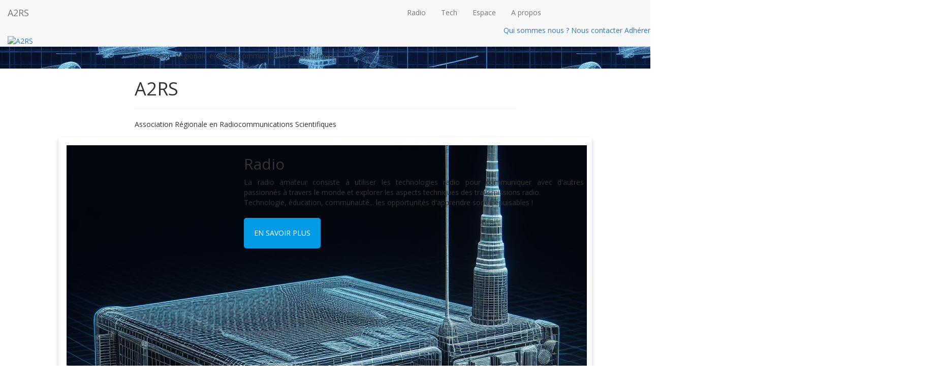

--- FILE ---
content_type: text/html
request_url: https://www.a2rs.org/
body_size: 4342
content:
<!DOCTYPE html>
<html lang="fr" itemscope itemtype="http://schema.org/WebPage">
  <head>
    

  <meta charset="utf-8" />
  <meta http-equiv="X-UA-Compatible" content="IE=edge">
  <meta name="viewport" content="width=device-width, initial-scale=1.0, maximum-scale=1.0">

 


  
  <meta name="description" content="Radio La radio amateur consiste à utiliser les technologies radio pour communiquer avec d&#39;autres passionnés à travers le monde et explorer les aspects techniques des transmissions radio. Technologie, éducation, communauté... les opportunités d&#39;apprendre sont inépuisables ! En savoir plusTech L&#39;A2RS offre une initiation à l&#39;électronique, à l&#39;informatique et à la robotique, permettant de concevoir et programmer des dispositifs innovants tout en explorant ces domaines technologiques. La tech sous tous ses aspects !">
  <meta name="author" content="A2RS"/><script type="application/ld+json">
{
    "@context": "http://schema.org",
    "@type": "WebSite",
    "name": "A2RS",
    
    "url": "https:\/\/a2rs.surge.sh\/"
}
</script><script type="application/ld+json">
{
  "@context": "http://schema.org",
  "@type": "Organization",
  "name": "",
  "url": "https:\/\/a2rs.surge.sh\/"
  
  
  
  
}
</script>

<meta property="og:title" content="A2RS" />
<meta property="og:description" content="Radio La radio amateur consiste à utiliser les technologies radio pour communiquer avec d&#39;autres passionnés à travers le monde et explorer les aspects techniques des transmissions radio. Technologie, éducation, communauté... les opportunités d&#39;apprendre sont inépuisables ! En savoir plusTech L&#39;A2RS offre une initiation à l&#39;électronique, à l&#39;informatique et à la robotique, permettant de concevoir et programmer des dispositifs innovants tout en explorant ces domaines technologiques. La tech sous tous ses aspects !">
<meta property="og:image" content="https://a2rs.surge.sh/img/a2rs-logo-hq-original-notext.png" />
<meta property="og:url" content="https://a2rs.surge.sh/" />
<meta property="og:type" content="website" />
<meta property="og:site_name" content="A2RS" />

  <meta name="twitter:title" content="A2RS" />
  <meta name="twitter:description" content="Radio La radio amateur consiste à utiliser les technologies radio pour communiquer avec d&#39;autres passionnés à travers le monde et explorer les aspects techniques des transmissions radio. Technologie, …">
  <meta name="twitter:image" content="https://a2rs.surge.sh/img/a2rs-logo-hq-original-notext.png" />
  <meta name="twitter:card" content="summary_large_image" />
  <meta name="twitter:site" content="@AssociationA2RS" />
  <meta name="twitter:creator" content="@AssociationA2RS" />
  <link href='https://a2rs.surge.sh/img/favicon.ico' rel='icon' type='image/x-icon'/>
  <meta name="generator" content="Hugo 0.123.7">
  <link rel="alternate" href="https://a2rs.surge.sh/index.xml" type="application/rss+xml" title="A2RS"><link rel="stylesheet" href="https://cdn.jsdelivr.net/npm/katex@0.16.7/dist/katex.min.css" integrity="sha384-3UiQGuEI4TTMaFmGIZumfRPtfKQ3trwQE2JgosJxCnGmQpL/lJdjpcHkaaFwHlcI" crossorigin="anonymous">
  <link rel="stylesheet" href="https://use.fontawesome.com/releases/v5.5.0/css/all.css" integrity="sha384-B4dIYHKNBt8Bc12p+WXckhzcICo0wtJAoU8YZTY5qE0Id1GSseTk6S+L3BlXeVIU" crossorigin="anonymous">
  <link rel="stylesheet" href="https://cdn.jsdelivr.net/npm/bootstrap@3.4.1/dist/css/bootstrap.min.css" integrity="sha384-HSMxcRTRxnN+Bdg0JdbxYKrThecOKuH5zCYotlSAcp1+c8xmyTe9GYg1l9a69psu" crossorigin="anonymous"><link rel="stylesheet" href="https://a2rs.surge.sh/css/main.css" /><link rel="stylesheet" href="https://fonts.googleapis.com/css?family=Lora:400,700,400italic,700italic" />
  <link rel="stylesheet" href="https://fonts.googleapis.com/css?family=Open+Sans:300italic,400italic,600italic,700italic,800italic,400,300,600,700,800" /><link rel="stylesheet" href="https://a2rs.surge.sh/css/syntax.css" /><link rel="stylesheet" href="https://a2rs.surge.sh/css/codeblock.css" /><link rel="stylesheet" href="https://cdnjs.cloudflare.com/ajax/libs/photoswipe/4.1.2/photoswipe.min.css" integrity="sha384-h/L2W9KefUClHWaty3SLE5F/qvc4djlyR4qY3NUV5HGQBBW7stbcfff1+I/vmsHh" crossorigin="anonymous">
  <link rel="stylesheet" href="https://cdnjs.cloudflare.com/ajax/libs/photoswipe/4.1.2/default-skin/default-skin.min.css" integrity="sha384-iD0dNku6PYSIQLyfTOpB06F2KCZJAKLOThS5HRe8b3ibhdEQ6eKsFf/EeFxdOt5R" crossorigin="anonymous">



<link rel="stylesheet" href="/css/a2rs.css" />


  </head>
  <body>
    <nav class="navbar navbar-default navbar-fixed-top navbar-custom">
  <div class="container-fluid">
    <div class="navbar-header">
      <button type="button" class="navbar-toggle" data-toggle="collapse" data-target="#main-navbar">
        <span class="sr-only">Activer la navigation</span>
        <span class="icon-bar"></span>
        <span class="icon-bar"></span>
        <span class="icon-bar"></span>
      </button>
      <a class="navbar-brand" href="https://a2rs.surge.sh/">A2RS</a>
    </div>

    <div class="collapse navbar-collapse" id="main-navbar">
      <ul class="nav navbar-nav navbar-right">
        
          
            <li>
              <a title="Radio" href="/radio">Radio</a>
            </li>
          
        
          
            <li>
              <a title="Tech" href="/tech">Tech</a>
            </li>
          
        
          
            <li>
              <a title="Espace" href="/espace">Espace</a>
            </li>
          
        
          
            <li class="navlinks-container">
              <a class="navlinks-parent" role="button" tabindex="0">A propos</a>
              <div class="navlinks-children">
                
                  <a href="/apropos/apropos/">Qui sommes nous ?</a>
                
                  <a href="/apropos/contact/">Nous contacter</a>
                
                  <a href="/apropos/adhesion/">Adhérer</a>
                
              </div>
            </li>
          
        

        

        
      </ul>
    </div>

    
      <div class="avatar-container">
        <div class="avatar-img-border">
          <a title="A2RS" href="https://a2rs.surge.sh/">
            <img class="avatar-img" src="https://a2rs.surge.sh/img/a2rs-logo-hq-original-notext.png" alt="A2RS" />
          </a>
        </div>
      </div>
    

  </div>
</nav>




    


<div class="pswp" tabindex="-1" role="dialog" aria-hidden="true">

<div class="pswp__bg"></div>

<div class="pswp__scroll-wrap">
    
    <div class="pswp__container">
      <div class="pswp__item"></div>
      <div class="pswp__item"></div>
      <div class="pswp__item"></div>
    </div>
    
    <div class="pswp__ui pswp__ui--hidden">
    <div class="pswp__top-bar">
      
      <div class="pswp__counter"></div>
      <button class="pswp__button pswp__button--close" title="Close (Esc)"></button>
      <button class="pswp__button pswp__button--share" title="Share"></button>
      <button class="pswp__button pswp__button--fs" title="Toggle fullscreen"></button>
      <button class="pswp__button pswp__button--zoom" title="Zoom in/out"></button>
      
      
      <div class="pswp__preloader">
        <div class="pswp__preloader__icn">
          <div class="pswp__preloader__cut">
            <div class="pswp__preloader__donut"></div>
          </div>
        </div>
      </div>
    </div>
    <div class="pswp__share-modal pswp__share-modal--hidden pswp__single-tap">
      <div class="pswp__share-tooltip"></div>
    </div>
    <button class="pswp__button pswp__button--arrow--left" title="Previous (arrow left)">
    </button>
    <button class="pswp__button pswp__button--arrow--right" title="Next (arrow right)">
    </button>
    <div class="pswp__caption">
      <div class="pswp__caption__center"></div>
    </div>
    </div>
    </div>
</div>


  
  
  






  
    <div id="header-big-imgs" data-num-img=1
      
         
          data-img-src-1="/img/radioshack.jpeg"
         
         
      ></div>
  

  <header class="header-section has-img">
    
      
      <div class="intro-header big-img" style="background-image: url('/img/radioshack.jpeg');">
        
        <div class="container">
          <div class="row">
            <div class="col-lg-8 col-lg-offset-2 col-md-10 col-md-offset-1">
              <div class="page-heading">
                <h1>A2RS</h1>
                  
                    
                      <hr class="small">
                      <span class="page-subheading">Association Régionale en Radiocommunications Scientifiques</span>
                    
                  
                  
              </div>
            </div>
          </div>
        </div>
        <span class="img-desc" style="display: inline;"></span>
      </div>
    
    
    <div class="intro-header no-img">
      <div class="container">
        <div class="row">
          <div class="col-lg-8 col-lg-offset-2 col-md-10 col-md-offset-1">
            <div class="page-heading">
              
                <h1>A2RS</h1>
              
              
                <hr class="small">
              
              
                
                  <span class="page-subheading">Association Régionale en Radiocommunications Scientifiques</span>
                
              
              
            </div>
          </div>
        </div>
      </div>
    </div>
  
  </header>


    
  <div role="main" class="landing-container">
        <div class="col-xl-12 col-lg-12 col-md-12 col-sm-12 mb-4">
    <div class="card h-100 bg-faded-light">
        <div class="row card-body">
            
                <div class="col-xl-4 col-lg-4 col-md-4 col-sm-6 mb-4">
                    <img src="/img/radio.jpg" />
                </div>
                <div class="col-xl-8 col-lg-8 col-md-8 col-sm-6 mb-4">
                    <h2>Radio</h2>
                    
La radio amateur consiste à utiliser les technologies radio pour communiquer avec d'autres passionnés à travers le monde
et explorer les aspects techniques des transmissions radio.
<br/>
Technologie, éducation, communauté... les opportunités d'apprendre sont inépuisables !
<br></br>

<a class="link_button" href="/radio" >En savoir plus</a>


                </div>
            
        </div>
    </div>
</div>


<div class="col-xl-12 col-lg-12 col-md-12 col-sm-12 mb-4">
    <div class="card h-100 bg-faded-light">
        <div class="row card-body">
            
                <div class="col-xl-8 col-lg-8 col-md-8 col-sm-6 mb-4">
                    <h2>Tech</h2>
                    
L'A2RS offre une initiation à l'électronique, à l'informatique et à la robotique, permettant de concevoir et programmer des dispositifs innovants tout en explorant ces domaines technologiques.
<br/>
La tech sous tous ses aspects !
<br></br>

<a class="link_button" href="/tech" >En savoir plus</a>


                </div>
                <div class="col-xl-4 col-lg-4 col-md-4 col-sm-6 mb-4">
                    <img src="/img/tech.jpeg" />
                </div>
            
        </div>
    </div>
</div>


<div class="col-xl-12 col-lg-12 col-md-12 col-sm-12 mb-4">
    <div class="card h-100 bg-faded-light">
        <div class="row card-body">
            
                <div class="col-xl-4 col-lg-4 col-md-4 col-sm-6 mb-4">
                    <img src="/img/espace.jpeg" />
                </div>
                <div class="col-xl-8 col-lg-8 col-md-8 col-sm-6 mb-4">
                    <h2>Espace</h2>
                    
L'A2RS a aussi le regard tourné vers le ciel. Radioastronomie, réception des messages de la Station Spatiale Internationale (ISS), radiocommunications Terre-Lune-Terre (EME) et bien d'autres encore, offrent des opportunités uniques de découverte de notre univers.
<br></br>

<a class="link_button" href="/espace" >En savoir plus</a>


                </div>
            
        </div>
    </div>
</div>


<div class="col-xl-12 col-lg-12 col-md-12 col-sm-12 mb-4">
    <div class="card h-100 bg-faded-light">
        <div class="row card-body">
            
                <div class="col-xl-8 col-lg-8 col-md-8 col-sm-6 mb-4">
                    <h2>Qui sommes nous ?</h2>
                    
L'association accueille tous les passionnés pour échanger et collaborer autour de nos diverses activités. Ces réunions facilitent l'apprentissage par le partage de compétences et permettent de tisser des liens d'amitié. 
<br/>
Chacun peut venir participer et apprendre, quel que soit son niveau d'études !
<br></br>

<a class="link_button" href="/apropos/apropos" >En savoir plus</a>


<a class="link_button" href="/apropos/contact" >Nous contacter</a>


<a class="link_button" href="/apropos/adhesion" >Adhérer</a>


                </div>
                <div class="col-xl-4 col-lg-4 col-md-4 col-sm-6 mb-4">
                    <img src="/img/incomm.jpg" />
                </div>
            
        </div>
    </div>
</div>



  </div>

      
    <div class="page-meta">
  
  
  
</div>


  
<footer>
  <div class="container">
    
    <div class="row">
      <div class="col-lg-8 col-lg-offset-2 col-md-10 col-md-offset-1">
        <ul class="list-inline text-center footer-links">
          
              <li>
		
		  <a href="mailto:contact@a2rs.org" title="Email me">
		
                  <span class="fa-stack fa-lg">
                    <i class="fas fa-circle fa-stack-2x"></i>
                    <i class="fas fa-envelope fa-stack-1x fa-inverse"></i>
                  </span>
                </a>
              </li>
              <li>
		
		  <a href="https://www.facebook.com/association.a2rs" title="Facebook">
		
                  <span class="fa-stack fa-lg">
                    <i class="fas fa-circle fa-stack-2x"></i>
                    <i class="fab fa-facebook fa-stack-1x fa-inverse"></i>
                  </span>
                </a>
              </li>
              <li>
		
		  <a href="https://github.com/AssociationA2RS" title="GitHub">
		
                  <span class="fa-stack fa-lg">
                    <i class="fas fa-circle fa-stack-2x"></i>
                    <i class="fab fa-github fa-stack-1x fa-inverse"></i>
                  </span>
                </a>
              </li>
              <li>
		
		  <a href="https://twitter.com/AssociationA2RS" title="Twitter">
		
                  <span class="fa-stack fa-lg">
                    <i class="fas fa-circle fa-stack-2x"></i>
                    <i class="fab fa-twitter fa-stack-1x fa-inverse"></i>
                  </span>
                </a>
              </li>
              <li>
		
		  <a href="https://linkedin.com/in/company/44982570" title="LinkedIn">
		
                  <span class="fa-stack fa-lg">
                    <i class="fas fa-circle fa-stack-2x"></i>
                    <i class="fab fa-linkedin fa-stack-1x fa-inverse"></i>
                  </span>
                </a>
              </li>
              <li>
		
		  <a href="https://www.instagram.com/a2rs_f8kgs" title="Instagram">
		
                  <span class="fa-stack fa-lg">
                    <i class="fas fa-circle fa-stack-2x"></i>
                    <i class="fab fa-instagram fa-stack-1x fa-inverse"></i>
                  </span>
                </a>
              </li>
              <li>
		
		  <a href="https://www.youtube.com/@associationa2rs376" title="Youtube">
		
                  <span class="fa-stack fa-lg">
                    <i class="fas fa-circle fa-stack-2x"></i>
                    <i class="fab fa-youtube fa-stack-1x fa-inverse"></i>
                  </span>
                </a>
              </li>
          
          <li>
            <a href="/index.xml" title="RSS">
              <span class="fa-stack fa-lg">
                <i class="fas fa-circle fa-stack-2x"></i>
                <i class="fas fa-rss fa-stack-1x fa-inverse"></i>
              </span>
            </a>
          </li>
          
        </ul>
        <p class="credits copyright text-muted">
          
            
              <a href="www.a2rs.org">A2RS</a>
            
          

          &nbsp;&bull;&nbsp;&copy;
          
            2024
          

          
            &nbsp;&bull;&nbsp;
            <a href="https://a2rs.surge.sh/">A2RS</a>
          
        </p>
        
        <p class="credits theme-by text-muted">
          Carbure avec <a href="https://gohugo.io">Hugo v0.123.7</a>&nbsp;&bull;&nbsp; Avec le Theme <a href="https://github.com/halogenica/beautifulhugo">Beautiful Hugo</a> adapté de <a href="https://deanattali.com/beautiful-jekyll/">Beautiful Jekyll</a>
          
        </p>
      </div>
    </div>
  </div>
</footer><script defer src="https://cdn.jsdelivr.net/npm/katex@0.16.7/dist/katex.min.js" integrity="sha384-G0zcxDFp5LWZtDuRMnBkk3EphCK1lhEf4UEyEM693ka574TZGwo4IWwS6QLzM/2t" crossorigin="anonymous"></script>
<script defer src="https://cdn.jsdelivr.net/npm/katex@0.16.7/dist/contrib/auto-render.min.js" integrity="sha384-+VBxd3r6XgURycqtZ117nYw44OOcIax56Z4dCRWbxyPt0Koah1uHoK0o4+/RRE05" crossorigin="anonymous" onload="renderMathInElement(document.body);"></script>
<script src="https://code.jquery.com/jquery-3.7.0.slim.min.js" integrity="sha384-w5y/xIeYixWvfM+A1cEbmHPURnvyqmVg5eVENruEdDjcyRLUSNej7512JQGspFUr" crossorigin="anonymous"></script>
<script src="https://cdn.jsdelivr.net/npm/bootstrap@3.4.1/dist/js/bootstrap.min.js" integrity="sha384-aJ21OjlMXNL5UyIl/XNwTMqvzeRMZH2w8c5cRVpzpU8Y5bApTppSuUkhZXN0VxHd" crossorigin="anonymous"></script>

<script src="https://a2rs.surge.sh/js/main.js"></script><script src="https://cdnjs.cloudflare.com/ajax/libs/photoswipe/4.1.2/photoswipe.min.js" integrity="sha384-QELNnmcmU8IR9ZAykt67vGr9/rZJdHbiWi64V88fCPaOohUlHCqUD/unNN0BXSqy" crossorigin="anonymous"></script>
<script src="https://cdnjs.cloudflare.com/ajax/libs/photoswipe/4.1.2/photoswipe-ui-default.min.js" integrity="sha384-m67o7SkQ1ALzKZIFh4CiTA8tmadaujiTa9Vu+nqPSwDOqHrDmxLezTdFln8077+q" crossorigin="anonymous"></script><script src="https://a2rs.surge.sh/js/load-photoswipe.js"></script>









    
  </body>
</html>



--- FILE ---
content_type: text/css
request_url: https://www.a2rs.org/css/a2rs.css
body_size: 816
content:
body {
    font-family: 'Open Sans', 'Helvetica Neue', Helvetica, Arial, sans-serif;
    text-align: justify;
}
  
.card {
  box-shadow: 0 4px 8px 0 rgba(0,0,0,0.2);
  transition: 0.3s;
  border-radius: 5px;
}

.card:hover {
  box-shadow: 0 8px 16px 0 rgba(0,0,0,0.2);
}


@media (prefers-color-scheme: dark) {
  .card {
    box-shadow: 0 4px 8px 0 rgb(255, 255, 255, 0.2);
  }
  .card:hover {
    box-shadow: 0 8px 16px 0 rgba(255, 255, 255,0.2);
  }
}

/* Add some padding inside the card container */
.card-body {
  padding: 16px 16px;
}


.card-link {
  color: #404040;
}
@media (prefers-color-scheme: dark) {
  .card-link {
    color: white;
  }
}
.card-link:hover,
.card-link:focus {
  color: #404040;
}
@media (prefers-color-scheme: dark) {
  .card-link:hover,
  .card-link:focus {
    color: white;
  }
}

[class*="col-"] {
  margin-bottom: 15px;
}

.link_button {
	color: #fff !important;
	text-transform: uppercase;
	text-decoration: none;
	background: #039be5;
	padding: 20px;
	border-radius: 5px;
	display: inline-block;
	border: none;
	transition: all 0.4s ease 0s;
  text-align:center;
}

.fullwidth {
  width: 100%;
}

.link_button:hover {
	background: #434343;
	letter-spacing: 1px;
	-webkit-box-shadow: 0px 5px 40px -10px rgba(0,0,0,0.57);
	-moz-box-shadow: 0px 5px 40px -10px rgba(0,0,0,0.57);
	box-shadow: 5px 40px -10px rgba(0,0,0,0.57);
	transition: all 0.4s ease 0s;
}


label.radio{cursor: pointer;width: 100%}
label.radio input{position: absolute;top: 0;left: 0;visibility: hidden;pointer-events: none}
label.radio span{padding: 7px 14px;border: 2px solid #eee;display: inline-block;color: #039be5;border-radius: 10px;width: 100%;height: 48px;line-height: 27px}
label.radio input:checked+span{border-color: #039BE5;background-color: #81D4FA;color: #fff;border-radius: 9px;height: 48px;line-height: 27px}
.form-control{margin-top: 10px;height: 48px;border: 2px solid #eee;border-radius: 10px;}
.form-control:focus{box-shadow: none;border: 2px solid #039BE5}
.agree-text{font-size: 12px}
.terms{font-size: 12px;text-decoration: none;color: #039BE5}
.confirm-button{height: 50px;border-radius: 10px}

.landing-container[role=main] {
  margin-bottom:50px;
  flex: 1 0 auto;
  margin-left: 100px;
  margin-right: 100px;
}

@media only screen and (max-width: 767px) {
.landing-container[role=main] {
    margin-left: 0;
    margin-right: 0;
}
}